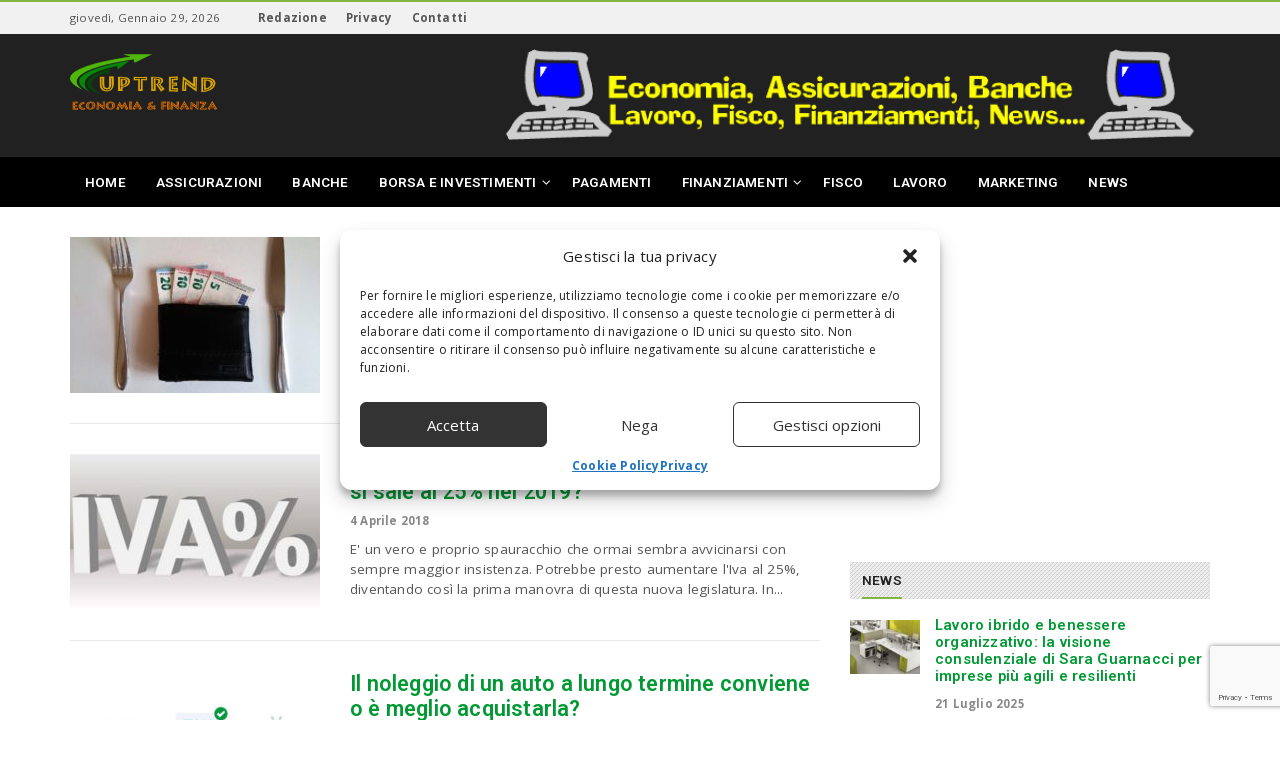

--- FILE ---
content_type: text/html; charset=utf-8
request_url: https://www.google.com/recaptcha/api2/anchor?ar=1&k=6LdqQpUUAAAAACXdHUBYk9KKPmPbXf685f6hjfms&co=aHR0cHM6Ly93d3cudXB0cmVuZC5pdDo0NDM.&hl=en&v=N67nZn4AqZkNcbeMu4prBgzg&size=invisible&anchor-ms=20000&execute-ms=30000&cb=bcv2gvn86qra
body_size: 48846
content:
<!DOCTYPE HTML><html dir="ltr" lang="en"><head><meta http-equiv="Content-Type" content="text/html; charset=UTF-8">
<meta http-equiv="X-UA-Compatible" content="IE=edge">
<title>reCAPTCHA</title>
<style type="text/css">
/* cyrillic-ext */
@font-face {
  font-family: 'Roboto';
  font-style: normal;
  font-weight: 400;
  font-stretch: 100%;
  src: url(//fonts.gstatic.com/s/roboto/v48/KFO7CnqEu92Fr1ME7kSn66aGLdTylUAMa3GUBHMdazTgWw.woff2) format('woff2');
  unicode-range: U+0460-052F, U+1C80-1C8A, U+20B4, U+2DE0-2DFF, U+A640-A69F, U+FE2E-FE2F;
}
/* cyrillic */
@font-face {
  font-family: 'Roboto';
  font-style: normal;
  font-weight: 400;
  font-stretch: 100%;
  src: url(//fonts.gstatic.com/s/roboto/v48/KFO7CnqEu92Fr1ME7kSn66aGLdTylUAMa3iUBHMdazTgWw.woff2) format('woff2');
  unicode-range: U+0301, U+0400-045F, U+0490-0491, U+04B0-04B1, U+2116;
}
/* greek-ext */
@font-face {
  font-family: 'Roboto';
  font-style: normal;
  font-weight: 400;
  font-stretch: 100%;
  src: url(//fonts.gstatic.com/s/roboto/v48/KFO7CnqEu92Fr1ME7kSn66aGLdTylUAMa3CUBHMdazTgWw.woff2) format('woff2');
  unicode-range: U+1F00-1FFF;
}
/* greek */
@font-face {
  font-family: 'Roboto';
  font-style: normal;
  font-weight: 400;
  font-stretch: 100%;
  src: url(//fonts.gstatic.com/s/roboto/v48/KFO7CnqEu92Fr1ME7kSn66aGLdTylUAMa3-UBHMdazTgWw.woff2) format('woff2');
  unicode-range: U+0370-0377, U+037A-037F, U+0384-038A, U+038C, U+038E-03A1, U+03A3-03FF;
}
/* math */
@font-face {
  font-family: 'Roboto';
  font-style: normal;
  font-weight: 400;
  font-stretch: 100%;
  src: url(//fonts.gstatic.com/s/roboto/v48/KFO7CnqEu92Fr1ME7kSn66aGLdTylUAMawCUBHMdazTgWw.woff2) format('woff2');
  unicode-range: U+0302-0303, U+0305, U+0307-0308, U+0310, U+0312, U+0315, U+031A, U+0326-0327, U+032C, U+032F-0330, U+0332-0333, U+0338, U+033A, U+0346, U+034D, U+0391-03A1, U+03A3-03A9, U+03B1-03C9, U+03D1, U+03D5-03D6, U+03F0-03F1, U+03F4-03F5, U+2016-2017, U+2034-2038, U+203C, U+2040, U+2043, U+2047, U+2050, U+2057, U+205F, U+2070-2071, U+2074-208E, U+2090-209C, U+20D0-20DC, U+20E1, U+20E5-20EF, U+2100-2112, U+2114-2115, U+2117-2121, U+2123-214F, U+2190, U+2192, U+2194-21AE, U+21B0-21E5, U+21F1-21F2, U+21F4-2211, U+2213-2214, U+2216-22FF, U+2308-230B, U+2310, U+2319, U+231C-2321, U+2336-237A, U+237C, U+2395, U+239B-23B7, U+23D0, U+23DC-23E1, U+2474-2475, U+25AF, U+25B3, U+25B7, U+25BD, U+25C1, U+25CA, U+25CC, U+25FB, U+266D-266F, U+27C0-27FF, U+2900-2AFF, U+2B0E-2B11, U+2B30-2B4C, U+2BFE, U+3030, U+FF5B, U+FF5D, U+1D400-1D7FF, U+1EE00-1EEFF;
}
/* symbols */
@font-face {
  font-family: 'Roboto';
  font-style: normal;
  font-weight: 400;
  font-stretch: 100%;
  src: url(//fonts.gstatic.com/s/roboto/v48/KFO7CnqEu92Fr1ME7kSn66aGLdTylUAMaxKUBHMdazTgWw.woff2) format('woff2');
  unicode-range: U+0001-000C, U+000E-001F, U+007F-009F, U+20DD-20E0, U+20E2-20E4, U+2150-218F, U+2190, U+2192, U+2194-2199, U+21AF, U+21E6-21F0, U+21F3, U+2218-2219, U+2299, U+22C4-22C6, U+2300-243F, U+2440-244A, U+2460-24FF, U+25A0-27BF, U+2800-28FF, U+2921-2922, U+2981, U+29BF, U+29EB, U+2B00-2BFF, U+4DC0-4DFF, U+FFF9-FFFB, U+10140-1018E, U+10190-1019C, U+101A0, U+101D0-101FD, U+102E0-102FB, U+10E60-10E7E, U+1D2C0-1D2D3, U+1D2E0-1D37F, U+1F000-1F0FF, U+1F100-1F1AD, U+1F1E6-1F1FF, U+1F30D-1F30F, U+1F315, U+1F31C, U+1F31E, U+1F320-1F32C, U+1F336, U+1F378, U+1F37D, U+1F382, U+1F393-1F39F, U+1F3A7-1F3A8, U+1F3AC-1F3AF, U+1F3C2, U+1F3C4-1F3C6, U+1F3CA-1F3CE, U+1F3D4-1F3E0, U+1F3ED, U+1F3F1-1F3F3, U+1F3F5-1F3F7, U+1F408, U+1F415, U+1F41F, U+1F426, U+1F43F, U+1F441-1F442, U+1F444, U+1F446-1F449, U+1F44C-1F44E, U+1F453, U+1F46A, U+1F47D, U+1F4A3, U+1F4B0, U+1F4B3, U+1F4B9, U+1F4BB, U+1F4BF, U+1F4C8-1F4CB, U+1F4D6, U+1F4DA, U+1F4DF, U+1F4E3-1F4E6, U+1F4EA-1F4ED, U+1F4F7, U+1F4F9-1F4FB, U+1F4FD-1F4FE, U+1F503, U+1F507-1F50B, U+1F50D, U+1F512-1F513, U+1F53E-1F54A, U+1F54F-1F5FA, U+1F610, U+1F650-1F67F, U+1F687, U+1F68D, U+1F691, U+1F694, U+1F698, U+1F6AD, U+1F6B2, U+1F6B9-1F6BA, U+1F6BC, U+1F6C6-1F6CF, U+1F6D3-1F6D7, U+1F6E0-1F6EA, U+1F6F0-1F6F3, U+1F6F7-1F6FC, U+1F700-1F7FF, U+1F800-1F80B, U+1F810-1F847, U+1F850-1F859, U+1F860-1F887, U+1F890-1F8AD, U+1F8B0-1F8BB, U+1F8C0-1F8C1, U+1F900-1F90B, U+1F93B, U+1F946, U+1F984, U+1F996, U+1F9E9, U+1FA00-1FA6F, U+1FA70-1FA7C, U+1FA80-1FA89, U+1FA8F-1FAC6, U+1FACE-1FADC, U+1FADF-1FAE9, U+1FAF0-1FAF8, U+1FB00-1FBFF;
}
/* vietnamese */
@font-face {
  font-family: 'Roboto';
  font-style: normal;
  font-weight: 400;
  font-stretch: 100%;
  src: url(//fonts.gstatic.com/s/roboto/v48/KFO7CnqEu92Fr1ME7kSn66aGLdTylUAMa3OUBHMdazTgWw.woff2) format('woff2');
  unicode-range: U+0102-0103, U+0110-0111, U+0128-0129, U+0168-0169, U+01A0-01A1, U+01AF-01B0, U+0300-0301, U+0303-0304, U+0308-0309, U+0323, U+0329, U+1EA0-1EF9, U+20AB;
}
/* latin-ext */
@font-face {
  font-family: 'Roboto';
  font-style: normal;
  font-weight: 400;
  font-stretch: 100%;
  src: url(//fonts.gstatic.com/s/roboto/v48/KFO7CnqEu92Fr1ME7kSn66aGLdTylUAMa3KUBHMdazTgWw.woff2) format('woff2');
  unicode-range: U+0100-02BA, U+02BD-02C5, U+02C7-02CC, U+02CE-02D7, U+02DD-02FF, U+0304, U+0308, U+0329, U+1D00-1DBF, U+1E00-1E9F, U+1EF2-1EFF, U+2020, U+20A0-20AB, U+20AD-20C0, U+2113, U+2C60-2C7F, U+A720-A7FF;
}
/* latin */
@font-face {
  font-family: 'Roboto';
  font-style: normal;
  font-weight: 400;
  font-stretch: 100%;
  src: url(//fonts.gstatic.com/s/roboto/v48/KFO7CnqEu92Fr1ME7kSn66aGLdTylUAMa3yUBHMdazQ.woff2) format('woff2');
  unicode-range: U+0000-00FF, U+0131, U+0152-0153, U+02BB-02BC, U+02C6, U+02DA, U+02DC, U+0304, U+0308, U+0329, U+2000-206F, U+20AC, U+2122, U+2191, U+2193, U+2212, U+2215, U+FEFF, U+FFFD;
}
/* cyrillic-ext */
@font-face {
  font-family: 'Roboto';
  font-style: normal;
  font-weight: 500;
  font-stretch: 100%;
  src: url(//fonts.gstatic.com/s/roboto/v48/KFO7CnqEu92Fr1ME7kSn66aGLdTylUAMa3GUBHMdazTgWw.woff2) format('woff2');
  unicode-range: U+0460-052F, U+1C80-1C8A, U+20B4, U+2DE0-2DFF, U+A640-A69F, U+FE2E-FE2F;
}
/* cyrillic */
@font-face {
  font-family: 'Roboto';
  font-style: normal;
  font-weight: 500;
  font-stretch: 100%;
  src: url(//fonts.gstatic.com/s/roboto/v48/KFO7CnqEu92Fr1ME7kSn66aGLdTylUAMa3iUBHMdazTgWw.woff2) format('woff2');
  unicode-range: U+0301, U+0400-045F, U+0490-0491, U+04B0-04B1, U+2116;
}
/* greek-ext */
@font-face {
  font-family: 'Roboto';
  font-style: normal;
  font-weight: 500;
  font-stretch: 100%;
  src: url(//fonts.gstatic.com/s/roboto/v48/KFO7CnqEu92Fr1ME7kSn66aGLdTylUAMa3CUBHMdazTgWw.woff2) format('woff2');
  unicode-range: U+1F00-1FFF;
}
/* greek */
@font-face {
  font-family: 'Roboto';
  font-style: normal;
  font-weight: 500;
  font-stretch: 100%;
  src: url(//fonts.gstatic.com/s/roboto/v48/KFO7CnqEu92Fr1ME7kSn66aGLdTylUAMa3-UBHMdazTgWw.woff2) format('woff2');
  unicode-range: U+0370-0377, U+037A-037F, U+0384-038A, U+038C, U+038E-03A1, U+03A3-03FF;
}
/* math */
@font-face {
  font-family: 'Roboto';
  font-style: normal;
  font-weight: 500;
  font-stretch: 100%;
  src: url(//fonts.gstatic.com/s/roboto/v48/KFO7CnqEu92Fr1ME7kSn66aGLdTylUAMawCUBHMdazTgWw.woff2) format('woff2');
  unicode-range: U+0302-0303, U+0305, U+0307-0308, U+0310, U+0312, U+0315, U+031A, U+0326-0327, U+032C, U+032F-0330, U+0332-0333, U+0338, U+033A, U+0346, U+034D, U+0391-03A1, U+03A3-03A9, U+03B1-03C9, U+03D1, U+03D5-03D6, U+03F0-03F1, U+03F4-03F5, U+2016-2017, U+2034-2038, U+203C, U+2040, U+2043, U+2047, U+2050, U+2057, U+205F, U+2070-2071, U+2074-208E, U+2090-209C, U+20D0-20DC, U+20E1, U+20E5-20EF, U+2100-2112, U+2114-2115, U+2117-2121, U+2123-214F, U+2190, U+2192, U+2194-21AE, U+21B0-21E5, U+21F1-21F2, U+21F4-2211, U+2213-2214, U+2216-22FF, U+2308-230B, U+2310, U+2319, U+231C-2321, U+2336-237A, U+237C, U+2395, U+239B-23B7, U+23D0, U+23DC-23E1, U+2474-2475, U+25AF, U+25B3, U+25B7, U+25BD, U+25C1, U+25CA, U+25CC, U+25FB, U+266D-266F, U+27C0-27FF, U+2900-2AFF, U+2B0E-2B11, U+2B30-2B4C, U+2BFE, U+3030, U+FF5B, U+FF5D, U+1D400-1D7FF, U+1EE00-1EEFF;
}
/* symbols */
@font-face {
  font-family: 'Roboto';
  font-style: normal;
  font-weight: 500;
  font-stretch: 100%;
  src: url(//fonts.gstatic.com/s/roboto/v48/KFO7CnqEu92Fr1ME7kSn66aGLdTylUAMaxKUBHMdazTgWw.woff2) format('woff2');
  unicode-range: U+0001-000C, U+000E-001F, U+007F-009F, U+20DD-20E0, U+20E2-20E4, U+2150-218F, U+2190, U+2192, U+2194-2199, U+21AF, U+21E6-21F0, U+21F3, U+2218-2219, U+2299, U+22C4-22C6, U+2300-243F, U+2440-244A, U+2460-24FF, U+25A0-27BF, U+2800-28FF, U+2921-2922, U+2981, U+29BF, U+29EB, U+2B00-2BFF, U+4DC0-4DFF, U+FFF9-FFFB, U+10140-1018E, U+10190-1019C, U+101A0, U+101D0-101FD, U+102E0-102FB, U+10E60-10E7E, U+1D2C0-1D2D3, U+1D2E0-1D37F, U+1F000-1F0FF, U+1F100-1F1AD, U+1F1E6-1F1FF, U+1F30D-1F30F, U+1F315, U+1F31C, U+1F31E, U+1F320-1F32C, U+1F336, U+1F378, U+1F37D, U+1F382, U+1F393-1F39F, U+1F3A7-1F3A8, U+1F3AC-1F3AF, U+1F3C2, U+1F3C4-1F3C6, U+1F3CA-1F3CE, U+1F3D4-1F3E0, U+1F3ED, U+1F3F1-1F3F3, U+1F3F5-1F3F7, U+1F408, U+1F415, U+1F41F, U+1F426, U+1F43F, U+1F441-1F442, U+1F444, U+1F446-1F449, U+1F44C-1F44E, U+1F453, U+1F46A, U+1F47D, U+1F4A3, U+1F4B0, U+1F4B3, U+1F4B9, U+1F4BB, U+1F4BF, U+1F4C8-1F4CB, U+1F4D6, U+1F4DA, U+1F4DF, U+1F4E3-1F4E6, U+1F4EA-1F4ED, U+1F4F7, U+1F4F9-1F4FB, U+1F4FD-1F4FE, U+1F503, U+1F507-1F50B, U+1F50D, U+1F512-1F513, U+1F53E-1F54A, U+1F54F-1F5FA, U+1F610, U+1F650-1F67F, U+1F687, U+1F68D, U+1F691, U+1F694, U+1F698, U+1F6AD, U+1F6B2, U+1F6B9-1F6BA, U+1F6BC, U+1F6C6-1F6CF, U+1F6D3-1F6D7, U+1F6E0-1F6EA, U+1F6F0-1F6F3, U+1F6F7-1F6FC, U+1F700-1F7FF, U+1F800-1F80B, U+1F810-1F847, U+1F850-1F859, U+1F860-1F887, U+1F890-1F8AD, U+1F8B0-1F8BB, U+1F8C0-1F8C1, U+1F900-1F90B, U+1F93B, U+1F946, U+1F984, U+1F996, U+1F9E9, U+1FA00-1FA6F, U+1FA70-1FA7C, U+1FA80-1FA89, U+1FA8F-1FAC6, U+1FACE-1FADC, U+1FADF-1FAE9, U+1FAF0-1FAF8, U+1FB00-1FBFF;
}
/* vietnamese */
@font-face {
  font-family: 'Roboto';
  font-style: normal;
  font-weight: 500;
  font-stretch: 100%;
  src: url(//fonts.gstatic.com/s/roboto/v48/KFO7CnqEu92Fr1ME7kSn66aGLdTylUAMa3OUBHMdazTgWw.woff2) format('woff2');
  unicode-range: U+0102-0103, U+0110-0111, U+0128-0129, U+0168-0169, U+01A0-01A1, U+01AF-01B0, U+0300-0301, U+0303-0304, U+0308-0309, U+0323, U+0329, U+1EA0-1EF9, U+20AB;
}
/* latin-ext */
@font-face {
  font-family: 'Roboto';
  font-style: normal;
  font-weight: 500;
  font-stretch: 100%;
  src: url(//fonts.gstatic.com/s/roboto/v48/KFO7CnqEu92Fr1ME7kSn66aGLdTylUAMa3KUBHMdazTgWw.woff2) format('woff2');
  unicode-range: U+0100-02BA, U+02BD-02C5, U+02C7-02CC, U+02CE-02D7, U+02DD-02FF, U+0304, U+0308, U+0329, U+1D00-1DBF, U+1E00-1E9F, U+1EF2-1EFF, U+2020, U+20A0-20AB, U+20AD-20C0, U+2113, U+2C60-2C7F, U+A720-A7FF;
}
/* latin */
@font-face {
  font-family: 'Roboto';
  font-style: normal;
  font-weight: 500;
  font-stretch: 100%;
  src: url(//fonts.gstatic.com/s/roboto/v48/KFO7CnqEu92Fr1ME7kSn66aGLdTylUAMa3yUBHMdazQ.woff2) format('woff2');
  unicode-range: U+0000-00FF, U+0131, U+0152-0153, U+02BB-02BC, U+02C6, U+02DA, U+02DC, U+0304, U+0308, U+0329, U+2000-206F, U+20AC, U+2122, U+2191, U+2193, U+2212, U+2215, U+FEFF, U+FFFD;
}
/* cyrillic-ext */
@font-face {
  font-family: 'Roboto';
  font-style: normal;
  font-weight: 900;
  font-stretch: 100%;
  src: url(//fonts.gstatic.com/s/roboto/v48/KFO7CnqEu92Fr1ME7kSn66aGLdTylUAMa3GUBHMdazTgWw.woff2) format('woff2');
  unicode-range: U+0460-052F, U+1C80-1C8A, U+20B4, U+2DE0-2DFF, U+A640-A69F, U+FE2E-FE2F;
}
/* cyrillic */
@font-face {
  font-family: 'Roboto';
  font-style: normal;
  font-weight: 900;
  font-stretch: 100%;
  src: url(//fonts.gstatic.com/s/roboto/v48/KFO7CnqEu92Fr1ME7kSn66aGLdTylUAMa3iUBHMdazTgWw.woff2) format('woff2');
  unicode-range: U+0301, U+0400-045F, U+0490-0491, U+04B0-04B1, U+2116;
}
/* greek-ext */
@font-face {
  font-family: 'Roboto';
  font-style: normal;
  font-weight: 900;
  font-stretch: 100%;
  src: url(//fonts.gstatic.com/s/roboto/v48/KFO7CnqEu92Fr1ME7kSn66aGLdTylUAMa3CUBHMdazTgWw.woff2) format('woff2');
  unicode-range: U+1F00-1FFF;
}
/* greek */
@font-face {
  font-family: 'Roboto';
  font-style: normal;
  font-weight: 900;
  font-stretch: 100%;
  src: url(//fonts.gstatic.com/s/roboto/v48/KFO7CnqEu92Fr1ME7kSn66aGLdTylUAMa3-UBHMdazTgWw.woff2) format('woff2');
  unicode-range: U+0370-0377, U+037A-037F, U+0384-038A, U+038C, U+038E-03A1, U+03A3-03FF;
}
/* math */
@font-face {
  font-family: 'Roboto';
  font-style: normal;
  font-weight: 900;
  font-stretch: 100%;
  src: url(//fonts.gstatic.com/s/roboto/v48/KFO7CnqEu92Fr1ME7kSn66aGLdTylUAMawCUBHMdazTgWw.woff2) format('woff2');
  unicode-range: U+0302-0303, U+0305, U+0307-0308, U+0310, U+0312, U+0315, U+031A, U+0326-0327, U+032C, U+032F-0330, U+0332-0333, U+0338, U+033A, U+0346, U+034D, U+0391-03A1, U+03A3-03A9, U+03B1-03C9, U+03D1, U+03D5-03D6, U+03F0-03F1, U+03F4-03F5, U+2016-2017, U+2034-2038, U+203C, U+2040, U+2043, U+2047, U+2050, U+2057, U+205F, U+2070-2071, U+2074-208E, U+2090-209C, U+20D0-20DC, U+20E1, U+20E5-20EF, U+2100-2112, U+2114-2115, U+2117-2121, U+2123-214F, U+2190, U+2192, U+2194-21AE, U+21B0-21E5, U+21F1-21F2, U+21F4-2211, U+2213-2214, U+2216-22FF, U+2308-230B, U+2310, U+2319, U+231C-2321, U+2336-237A, U+237C, U+2395, U+239B-23B7, U+23D0, U+23DC-23E1, U+2474-2475, U+25AF, U+25B3, U+25B7, U+25BD, U+25C1, U+25CA, U+25CC, U+25FB, U+266D-266F, U+27C0-27FF, U+2900-2AFF, U+2B0E-2B11, U+2B30-2B4C, U+2BFE, U+3030, U+FF5B, U+FF5D, U+1D400-1D7FF, U+1EE00-1EEFF;
}
/* symbols */
@font-face {
  font-family: 'Roboto';
  font-style: normal;
  font-weight: 900;
  font-stretch: 100%;
  src: url(//fonts.gstatic.com/s/roboto/v48/KFO7CnqEu92Fr1ME7kSn66aGLdTylUAMaxKUBHMdazTgWw.woff2) format('woff2');
  unicode-range: U+0001-000C, U+000E-001F, U+007F-009F, U+20DD-20E0, U+20E2-20E4, U+2150-218F, U+2190, U+2192, U+2194-2199, U+21AF, U+21E6-21F0, U+21F3, U+2218-2219, U+2299, U+22C4-22C6, U+2300-243F, U+2440-244A, U+2460-24FF, U+25A0-27BF, U+2800-28FF, U+2921-2922, U+2981, U+29BF, U+29EB, U+2B00-2BFF, U+4DC0-4DFF, U+FFF9-FFFB, U+10140-1018E, U+10190-1019C, U+101A0, U+101D0-101FD, U+102E0-102FB, U+10E60-10E7E, U+1D2C0-1D2D3, U+1D2E0-1D37F, U+1F000-1F0FF, U+1F100-1F1AD, U+1F1E6-1F1FF, U+1F30D-1F30F, U+1F315, U+1F31C, U+1F31E, U+1F320-1F32C, U+1F336, U+1F378, U+1F37D, U+1F382, U+1F393-1F39F, U+1F3A7-1F3A8, U+1F3AC-1F3AF, U+1F3C2, U+1F3C4-1F3C6, U+1F3CA-1F3CE, U+1F3D4-1F3E0, U+1F3ED, U+1F3F1-1F3F3, U+1F3F5-1F3F7, U+1F408, U+1F415, U+1F41F, U+1F426, U+1F43F, U+1F441-1F442, U+1F444, U+1F446-1F449, U+1F44C-1F44E, U+1F453, U+1F46A, U+1F47D, U+1F4A3, U+1F4B0, U+1F4B3, U+1F4B9, U+1F4BB, U+1F4BF, U+1F4C8-1F4CB, U+1F4D6, U+1F4DA, U+1F4DF, U+1F4E3-1F4E6, U+1F4EA-1F4ED, U+1F4F7, U+1F4F9-1F4FB, U+1F4FD-1F4FE, U+1F503, U+1F507-1F50B, U+1F50D, U+1F512-1F513, U+1F53E-1F54A, U+1F54F-1F5FA, U+1F610, U+1F650-1F67F, U+1F687, U+1F68D, U+1F691, U+1F694, U+1F698, U+1F6AD, U+1F6B2, U+1F6B9-1F6BA, U+1F6BC, U+1F6C6-1F6CF, U+1F6D3-1F6D7, U+1F6E0-1F6EA, U+1F6F0-1F6F3, U+1F6F7-1F6FC, U+1F700-1F7FF, U+1F800-1F80B, U+1F810-1F847, U+1F850-1F859, U+1F860-1F887, U+1F890-1F8AD, U+1F8B0-1F8BB, U+1F8C0-1F8C1, U+1F900-1F90B, U+1F93B, U+1F946, U+1F984, U+1F996, U+1F9E9, U+1FA00-1FA6F, U+1FA70-1FA7C, U+1FA80-1FA89, U+1FA8F-1FAC6, U+1FACE-1FADC, U+1FADF-1FAE9, U+1FAF0-1FAF8, U+1FB00-1FBFF;
}
/* vietnamese */
@font-face {
  font-family: 'Roboto';
  font-style: normal;
  font-weight: 900;
  font-stretch: 100%;
  src: url(//fonts.gstatic.com/s/roboto/v48/KFO7CnqEu92Fr1ME7kSn66aGLdTylUAMa3OUBHMdazTgWw.woff2) format('woff2');
  unicode-range: U+0102-0103, U+0110-0111, U+0128-0129, U+0168-0169, U+01A0-01A1, U+01AF-01B0, U+0300-0301, U+0303-0304, U+0308-0309, U+0323, U+0329, U+1EA0-1EF9, U+20AB;
}
/* latin-ext */
@font-face {
  font-family: 'Roboto';
  font-style: normal;
  font-weight: 900;
  font-stretch: 100%;
  src: url(//fonts.gstatic.com/s/roboto/v48/KFO7CnqEu92Fr1ME7kSn66aGLdTylUAMa3KUBHMdazTgWw.woff2) format('woff2');
  unicode-range: U+0100-02BA, U+02BD-02C5, U+02C7-02CC, U+02CE-02D7, U+02DD-02FF, U+0304, U+0308, U+0329, U+1D00-1DBF, U+1E00-1E9F, U+1EF2-1EFF, U+2020, U+20A0-20AB, U+20AD-20C0, U+2113, U+2C60-2C7F, U+A720-A7FF;
}
/* latin */
@font-face {
  font-family: 'Roboto';
  font-style: normal;
  font-weight: 900;
  font-stretch: 100%;
  src: url(//fonts.gstatic.com/s/roboto/v48/KFO7CnqEu92Fr1ME7kSn66aGLdTylUAMa3yUBHMdazQ.woff2) format('woff2');
  unicode-range: U+0000-00FF, U+0131, U+0152-0153, U+02BB-02BC, U+02C6, U+02DA, U+02DC, U+0304, U+0308, U+0329, U+2000-206F, U+20AC, U+2122, U+2191, U+2193, U+2212, U+2215, U+FEFF, U+FFFD;
}

</style>
<link rel="stylesheet" type="text/css" href="https://www.gstatic.com/recaptcha/releases/N67nZn4AqZkNcbeMu4prBgzg/styles__ltr.css">
<script nonce="u1odSfMDlrbFxLG56nssXA" type="text/javascript">window['__recaptcha_api'] = 'https://www.google.com/recaptcha/api2/';</script>
<script type="text/javascript" src="https://www.gstatic.com/recaptcha/releases/N67nZn4AqZkNcbeMu4prBgzg/recaptcha__en.js" nonce="u1odSfMDlrbFxLG56nssXA">
      
    </script></head>
<body><div id="rc-anchor-alert" class="rc-anchor-alert"></div>
<input type="hidden" id="recaptcha-token" value="[base64]">
<script type="text/javascript" nonce="u1odSfMDlrbFxLG56nssXA">
      recaptcha.anchor.Main.init("[\x22ainput\x22,[\x22bgdata\x22,\x22\x22,\[base64]/[base64]/[base64]/[base64]/[base64]/UltsKytdPUU6KEU8MjA0OD9SW2wrK109RT4+NnwxOTI6KChFJjY0NTEyKT09NTUyOTYmJk0rMTxjLmxlbmd0aCYmKGMuY2hhckNvZGVBdChNKzEpJjY0NTEyKT09NTYzMjA/[base64]/[base64]/[base64]/[base64]/[base64]/[base64]/[base64]\x22,\[base64]\\u003d\x22,\x22SsOZM8Oow6vDosOxJcOlw6gbIMOcwp8AwohAwo3CvMKpNcK/wonDj8KNFsObw5/DvcOMw4fDunLDpTdqw41aNcKPwqrCjsKRbMKAw5fDu8OyFxwgw6/[base64]/DqMKQwr/CkcOlDBLCvMKDw5PDnmYFwobCi2HDn8Oka8KHwrLCscK6Zz/DvEPCucKyK8K2wrzCqGhCw6LCs8Oyw7NrD8K6D1/CusKeVUN7w7vChAZIfsOwwoFWQ8KOw6ZYwpwXw5YSwosnasKvw5nCgsKPwrrDocKPME3DpHbDjUHCuz9RwqDCgRM6acKpw4t6bcKZJz8pDj5SBMOEwojDmsK2w53CtcKwWsO+P30xAsKWeHsxwq/DnsOcw7vCqsOnw7wjw7BfJsO8wpfDjgnDqmcQw7Ftw5dRwqvCs28eAXRrwp5Vw5TCkcKEZXI2aMO2w44qBGBRwq9hw5UoCUk2wqPCnk/Dp3A6V8KGTQfCqsO1EFBiPnrDg8OKwqvCrQoUXsObw6rCtzFrC0nDqzbDsW8rwqBpMsKRw6rChcKLCRwYw5LCoy7CpAN0wpoxw4LCukEAfhcWwobCgMK4JcK4EjfCqVTDjsKowpbDtn5Lc8KudXzDtQTCqcO9wpdaWD/[base64]/CqcKCeArDvcO7wozCvS06dMO+ZcONw5Qzd8Oxw7HCtB0Rw6rChsOOGBfDrRzChMKdw5XDngrDslUsacKEKC7Dr1TCqsOaw74ufcKISiEmScKYw63ChyLDgsKMGMOUw5PDs8KfwostTC/CoE/DlT4Rw4Bhwq7DgMKdw5nCpcK+w7LDjBh+T8K0Z0QMax3DjFIdwrbDhH3Cr0rCr8OQwoFMw6wuCcKyIcOsU8Kkw5pJZg7DvMKCw7FbfsOuVybCvMKdwqXDvcK4YTTCq2cocMKJw4zCtX/[base64]/CoDp6GsOKJ8KqdzoVCUjCh1A9w53DjsK1wqPChMKaw4/ChsKCwo0DwqbDmgoAwogKLDNUacKvw5HDqiTDmg3ChDZ+w6nCusOnOXDClgxdWXzCmmvCnW0uwol0w7DDhsOPw6LDtg3DhcKfw4TCgsOGw696H8OEL8OTPB92HVIKd8KLw4xzw4V2woECw44aw4dcw58Yw5nDu8OaJAFqwpNocCXDhcOJL8K6w4HCh8KKIcOJPg/[base64]/[base64]/CtgnDtcKjGMKsBl5kHh9kdcKzB8OWJ8ORAWwBw6/CoFnDt8O2d8Kvwq/Cl8OGwphGcsKCwq3CswLCqsKnwp7CnSBdwq50w7PCi8KUw7bCuUPDmzM3wp3Cm8Ksw6RewpXDiTs4wq7CtVljAMODGcOFw6Nsw79Aw4DCksO/Oj9ww5l9w5fCpVnDsFvDj0/[base64]/DusOPJsOXwpBbZC1mw47Dh1nDv8KSUVJjwpLCuCwVNsKtBBsSNBR3MMO0wprDjMKAesOCwrnDjx7DmSzCvigxw7/[base64]/[base64]/[base64]/DqsK1Z1YXUMK+w4x6w5zDmFo7wqDDkMOhwrbChsKtwp3Ch8OoJsKhwrEYw4UBwo0Dw7vDuzpJw5TCpz/DmHbDki1QZcOSwpt4w44uIMKfwrzDuMKFDDvCvgFzaV3DqMOFbMKywpjDkUDCrH8JYMO/[base64]/DqcKpwpzDqCDCmMO3SQ3DqsOewr3DpsK9wqnDrMOpN1TCsGjDksKXw4PCq8OtHMKUw57Dt2wsDiUBcMOQeWxsM8O7RMOSMEcowoXDqcOjNsKUWEU5woXDu00Ow59CBMKtwpzChHMpw7gJAMK1w7DCkcOKw4/[base64]/a8Ksw4/DsRnDj8O4ScOFVcOYDsK/[base64]/wrJZJsKdI8KUbntGw6jDhgnDnMO8wp7CuFLCvWHDhHRIOz81OBcIdcKYwoBEwql/PD4Fw5rCoiRAw7LCpXFnwpcheEnCkXg6w7fCksOgw59iH2XCtlnDsMKfN8KkwrTChk5lPcO8wp/DicKsI0YOwr/[base64]/EMKowoXCj8OewrfCpxbCjnAdPCFLEnc9w5XDpxBtbSHCkV1xwqjCtcOcw6Z1E8Ojw4rDq2Q1RMKQLzDCtFHDgEQbwrXCscKMFx5rw6nDhynCvsO5McK3w6sSw78/w4gfFcORGcKmw7zDnsK5OAJ1w57DocKzw5gRKMK5w4/Djl7CgMOQw71PwpHDhMK9w7DDpsKqw6HCg8Ksw6dhwo/DqMODVjweEcK5wrrDusOVw5QLZQ09wr9wZ0PCox3Dv8OWw5DCtcKJfsKNdybDuFsswrAlw4ZSwqvCtzzDosOZO23CuGDDg8Ojw63DrAPCkWDChsOMw7xCFALCnFUewo5Xw4lkw5NoOsOzLF5fwqDCncOTw6jCvyXDkTbChH3Co1jClyJCWMOOOHlCEcKDwr/Dlxw4w6vDuAfDpcKPMcKkLlnDpMKPw6PCuTzDlzMIw6nCuCUkZlJKwolsN8OxMMK1w4bCjX3CpUTClcKVEsKaLRwUaD0Kw63DjcOFw6vChW1KRyzDuxMmAMOlax9pXTvDiQbDoz8WwrQYwog1esKdwpNxw4gNwrJ8RcOiXXYoJQ/[base64]/CosKYaMK2wpMgJQ/[base64]/BsKqNMKoXsK0wqvCpcKOwpMQwrszw6vCuRZcw4nCklvClnDCnkTDpUEPw4DDs8KoN8OAw5p0R0V9wr7CrcO1NxfCt35PwoMww4JTFcKvWmIgT8K0HzDDjBUmwrYjwpLCvcOsU8KwEMOBwohGw5/[base64]/DkAnDrRh+w5hzSMKmw7PCin3DjcKkwrXDl8OGw7YVE8O9wqg5CcKZV8K2VMKkwrjDqWhKwrJTemcACCITVS/CmcKdcgHDscOWZ8K0w7fCozrCicKFXk96JcOMeGYRUcOKbyzDqlFaA8K/w4jDqMKXIgjCtzjDpsKCw53CmsK5JcOxw4PDoB3DocKVw6NYw4IPLTfDkREIwrNkw4lLIFsvwqXCkMKtSMOPWk3Dkm4swoXDpcKfw5/DoB1ww6jDkcOcZcKeaycDawLDumYPZ8KmwobDv045F0Z+QzLCm1HDsAUMwqQsPlrCpxrDk2xcH8O5w7/CmErDlcODRCphw6Rpdn5Ew7rDtcONw6E8w4Acw7xDw7zDqBsIcF/CglYpYMKSGcKkwqTDoCHCrjvChSMGcsKsw75ELgzDicO/w5jCunXDisOAw4zCik8sXnvDqwDCh8O0wqZow7nDsmhVwojCuUN4woLCmGgOOMKyfcKJGMODwpxLw7/DksOBEkPClAzDnzbDjFnCqEbCh1bCgRHDr8O0MMOQKMKpJ8KAQEHCj1RvwovCt2cGOXsfAh/Dr13DtSzDsMKrWR9Vwrppw6sDw7vDv8OHVFEJw5TCg8KAwrvDssK5wpjDv8OXX1bCuj8wUcOKwp3CsxlWwrZDYDbCrnwxwqXCmsKqWErClcKNOcKHw6rDvCkLP8OowqXCvH5mNMORw6wmw7FPwqvDuyHDtRsHSMObwqEOw4skw7QYe8OsFxjDnMK2w4Y3QsK0QsKuJF/CscK4DAUcw4wUw7nCnsKoeALCksKYQ8OKasKJO8OzcsKREsOcwp/CsSpDw5FeSMOxLMKnwroCw4hCUcKgGcKaTcKsHsKMw6l6AWfCswbDlMKnwpnDgsOTT8KfwqfDg8KTw7ZYA8KbJMK8w6U4wrcsw4pUwqcjwoXDsMKpwoLDi2diGsOsLcK/wp5uwqrCicKvw5QmWSVGw5/DpkdAOy/Cql4pFcKtw445wqrCpxpDwq/DvSDDocOSwpXDucOaw5PCosKXwq9EWMKjIiHCrMKQBcKcU8K5wpcAw6DDkEwgwoDCi19gw5jDlF9XUijDnG3Cg8KOwo7Dq8OYwp9mNywUw4nCgcK4eMK3w4BCwp/ClsOWw6HDr8KLEcO+w5jCuGwPw7kEVicvw4QPBsOMRwEOwqEPw6fDrX0Fw7LCr8KyNRd/YT3Dng7Ch8Ozw4rCgsKNwplLGENxwo7DpwXCgsKJQUBjwoDCnMKQw5wfP0Mzw6LDgwTCmMKRwo42HsK0QcKZwo/DrnTDqsOOwolEwowCAcOtw503TMKMwoXCqsK7wo7Csm/DucOBwp8VwoxiwrlDQsKcw456wrvCuRxYJh3DuMOkw71/UAEhwobDqE3ClMO8w7sQw5nDgw3DtjloYE3DlHfDv30oMljDnS/ClcOAwqvCjMKXwr03R8O/B8O6w43Di3jCjlTCnjDDvRrDqn/CvsOyw6FDwpNtw65oPQzCpMO5wrbCo8KKw6bDo3zDusK7w5cXISQWwqgnw6MzdQbCkMO2w6g2w7VeFhjDt8KLPsK/TnYlwrdZEWbChcKPwq/[base64]/DrMKLw6PDpMKgwq8yYsOiwrlZccOHwovDhcKKwoFFMsK9wrF6woLCtC3Du8KvwpVnIMKLJ1NPwp/Dm8KAAcKEXkRnXsKyw5Zff8KnJ8OXw6UkdGAWZcKmFMKTwo4gM8O7S8K0w7Zaw5TCgxLDusOjwo/CiXbDjsKyPHnCnsOhTsKALMKgw6fDmgRuCsKkwqHDg8KNM8OuwqNaw5HCs0s7w7w7MsKlwqjDlsOaesOxfGjCnmcYVz1zQT3CgxnCh8KpUHUTwqLDnEt7wqTCq8Kmw6rCu8OVLBbCoG7Dg1TDtWBoYsOZNzYiwqnCjMOqJsO3IjIiZ8Kmw7sUw7/[base64]/[base64]/WWbCrCxeTjvDukJiwqhKwrnDojUUw5oyecKUfmtvFMKWw7dSw69wegJFBcOxw4gWXcKeYcOLVcOwf2fCksK+w7Vmw5DDvMOaw7LDj8OeFyvDu8OmO8OcEsKqK0bDsB/DmcOZw5vCj8OVw4RHwqPDvsOWw57CssO8VyZmD8KWw59Lw4XCpEp0YX7DqE0RFcKxw63DnsOjw7gIcsKlIcKNTsKfw73CoRkTNMOcw5PCrErDk8ORWAcvwqXCsgsuBcOOc0HCs8KNw5o4wolTw4HDhh9uw7HDscOxw5/DjWh1wrLDgcOeBDtJwobCucK0acKawpdffk9gw5lywoPDk2kiwrTCgiNAQTnCsQPCgCPDjcKlJcOqw50UZCHCrTPCqg/Cij3Do0R8woQTwqRtw7HDliTDshPCqMO0JV7CunvDq8KUDsKdfCdLF3zDp30tw4/CkMK5w6LDgcOCw6rCtgrCpF3CkSzDkyfCkcKIRsKQw4kjwqxoKnhPwo/Dkjxaw5sqGHIyw5MrI8KtHE7Cg29Rwq8ETMKgN8KAwpEzw4LDo8OdVsO6IcOeKGUWw7XDl8OHbW1HdcKywoQawobDpwHDhX/CosKcwqs2WCMVa1ozwogcw741w69vw5p3MCUuHW3DgysBwoYywq9uwqPCjMOjw4vConfCocK7SzfDhhHChsKIwohjw5QKRQfDm8KzClgmakplUTXDhURCw5HDo8OhPcOUe8KybCYPw6F4wr/Co8OZw6oFAMOAw4lsVcKdwoxHw7cuCAkVw6jCisOywp/CssKORMORw6ZOwqvDrMO4w6p5w50xw7XDo3YXNEbDuMKbR8KAw6BDVMOLZcK1ZCvCmsOqKBB9wq7CusKWTcKuOF7DhzDCjcKHesK5GMOrYcOjwpIww5/DpGNSw5ISeMO7w5rDhcOcUC4Gw4/CosOHV8KXb2IHwoBwXsKdwpQ2KsKpKsOawpwcw7nCtl0iJ8KTGMKSL23DpsO5d8O0w5zCiyAQOnFrDmAmHxEUw5vDljtRRsORwo/Dt8OMw4vDsMO4YcOhwp3DhcO2w4bDryJWasOBRS3Dp8Ozw5gpw4zDp8OcFMKmej/[base64]/CgWY3wqnCssKVwpnDssKSw6/Dkg7DjwLDu8Ogwroxw6bCssKsVHhkYMKBw6bDpFDDjyTCuj/CqMKQHQtdAFtbH2hqw4pWwplwwqfCmcK5wpJpw4XDpXPCiHjCrCk3H8K/TBBKIMKrP8K1w4nDksOHdUVywqTDocORwrwUw7DDjcKKSX/CusKnYxrDmGccw7pXQMK2aGhjw7g7wpw5wrHDqjfCmgt2w7nDjMKyw5d4R8Orwo/DpMKDwrvDuHvCjCRVDzTCq8O5fRg3wrpDwo5dw6rDoVdTJcKnfnsHVEbCnMKTwpbDlE5Nw5UKCl5mIiV6w4d4Bi80w5Row6oYWxhHwqnDssO8w7PDgsK7wqtqMMOMwrjCgMKFEgDDsEXCpMOAHMKOWMOOw67Cj8KMBRtHKFLDiHF/OsK9bsKAYz0+SnhNwodcwoPDk8KePTguCMKiwqrDgMOcEcO7woDDhMOTGl7ClFRYw5UWK1Jvw4xWw6XCvMKoNcK/[base64]/CqnVDPTHDm8K5w7wow6TDrGjCjMO3ecKpM8KWwqLDtMKnw7R7wpjDuBLCnMK7wrrCrH/Cg8OqDsOfFcOKTiDCssKcSMKIIGBwwq9CwqvCmnLCjsKFw7J3w6EqT2lcw5nDiMOOw7vDnsOLwpfDvMKvw4wdw5tTe8KyE8OSwrfCrcOkw5nDtsKowpgLw4PDgy9IQ0QDZcOCwqEfw7XCtFXDmArDusOXwovCrT7DtMOcwod4w6TDhEnDhBYUw4Z/NcKJVMKRWGfDq8KQwrk9A8KpcQ4WTsK+wpAow7vCmUDDicOcw5N5dXoOwpowbUkVw5FzLMOUGkHDucKxQVDClsK0BcKRP0PCnyTCqsO6w5vCgsKXAyZ+w4JDwplFEFUYGcOeEMKswo/CvsO+Y0HCj8KQwoIbwplqw7tfwo3DqsKZJMKNwpnDo3/ChUHCr8KcHcK8BQodw4LDucKfwrDDkB17w4PCvcOzw4RtEcOjOcOULMODexB3VcOnw6LClEsOS8OtcCwTcCXDnGjDlMKlNFNjw4XDiGB0w7hAEDTDsQxIwo7CpyrColR6Qn5Mw7/CoW8nZcO0woVXwo3DmRJYw7vCr1NYUsOhZcKOB8OcAsOwaWDDiHIew7nCtWfDpzNmGMKJw6s2w4/[base64]/[base64]/[base64]/CtMOjw7/[base64]/Ch8O7wqwjwrHDtCFHfWZowoEVJcKwccKobMOwwr5kDnHCpGHDvgbDsMKNdG3DgMKSwp3ChD0ww5jCt8OiOCrCmXlGHMKrZQLDrxIYBnEHK8O4f2A5QFLDqEnDrWvCocKDw6HDr8OnZ8ODB1HDhMKFX2UNNMKiw5BwOBvDhnRaPMK/w7jClMOAbsOXwprCtUXDusOzw743wojDoDPDqMO3w5Fywr4Pwp3DtsKoHMKOw69QwpjDikzDgCp7w5bDtxnCoQ/DhsO6FMOpSsOSLlhIwpkcwpoEwpzDnR9hVFV6wpx0d8KuGkJZwrrDvyRfF2jCrcKzZcObwrYcw77Dg8K0KMKAw7DDgsK8WiPDocOIfsKzw7HDnWJswrQlw6DDrcKzZncWwoTDoWQjw5rDnkjDnUIjcFrCi8Kgw4nCrxB9w5jDhsKXAFtrw6LDqgoFwrbCvFUww7/[base64]/Cm8K3Pw3CnSfCgkzDnsKAwqbCnWFIAlIYVi9BWMKpZ8O0w7TCiWHDl20LwpvCpGVrFmDDszzDpMOBwoTCkkgOXMOgw60Jw4Vmw7/DuMKowq5GXMOvJXYKwoN4wprCv8KoSXM3Yj5Aw4NJwrtYwp/CnVPDsMKgwqFxf8KVwpXCihLDjxHDhMKieDrDjSl7OTrDpcKMY3l8V1rCpcOnSjVnTcOhw5pVBMOIw5rCihPDiWFlw6daE39gw64/R2HCq1rCmyvCpMOhw7fCgCEZeEHCslAVwpLDg8KDYmF3HU7DsiYodcKtw4rCnkXCsTLDkcO+wr7DnCrClETCkcORwoPDscOocsO9wqArPGQGU0PCo3LCmlB/w6PDqsKRWy8eNMO6wpfCnmXCly0owpjDtHI5XsKSH0nCrwbCvMK8H8O2CzbDs8OhWMK7FcKjw4bDtyg8WhrDo29qwrtZwo3CsMKCSMKbSsOOD8OYwq/DtcKEw4hQw5Unw4nDpWDClRA2eGlvwpk0w4XCjU4kXHFtdANvw7AGKXtVPMOKwoPCmTvCtQUFHMO9w4R6w4EJwqTDqsK1wrwaK2bDhsKeJXbCnWsjwodSwq7CrsOiX8KAw7NqwqDCtBlGBcKmwpvDvkfDjkfDkMKYw5lcwodtD19Pw7jCrcOnwqDCijJcw6/DicKtwql8fk9FworDgSrCrX5Mw6TDjyDDhDpZwpTCnQPCl0RTw4XCuBLDhsOxLsKubsK5wrXDpyDCu8OLPcOKf1h0wp7DkkXCgsKowrHDuMKDWsODwpTDg2hEDMOCwpnDucKHdsO2w7TCtsKYJsKOwqtyw6dbcSo3VsOOXMKbwoR0wp0cwp17aUlVIX7Doj/DocOvwqg7w7ElwqzDjVN/PF/[base64]/[base64]/DsgIfa8Kmwp3DmXIhMEJZwpbCg3ckwrLCmW4JSSMaM8OaXCxtw6HCsH3CqsKbeMKAw7/CvGFAwog/[base64]/CkGdvw7zClkR2w5/[base64]/Dol7Di8Kuw6TCksKTAAzDqhnCi8OywqABw7XDpMOlwrwTw4Y6ByLDvn3CsgTCtMKNNMOyw7ohOUvDsMKcwrR/GDnDtsKNw43DmCzCsMO5w7jDp8KAbGRdC8KnDSPDqsKZw6wQacKQw55gwpsnw5LCvsOrEG/CisK/[base64]/DpsKwwoPDp8KxciUnw49iNMO4AhrDscKTw4lkw7vClcOfCMO3w5LColIPwpvCisKyw5RvLk82wrDDmsOhWyRHalLDvsO0wpbDkyZ3GcKhwpHDhMK7wpTDsMObbFvDl0jCrcO4CsOzw45aXXM9Rx3DrWR/wpHDmylNdsOAw4/DmsOMQDRCwr8mwofCpwHDp3RawqAZXMOjCxF6w5fDn17CkgVFfGHCriRvVMOzBMOYwp7DkFM5wo9PbcOgw4TDjMK7GcKXw7DDi8Knw7Uaw6QiR8Khw7/Du8KHRQhnfsKgMMOGOMOOwqN1QkdYwpknwooPcCIKOg3DqGNBMMKGdlsAfGUHw7BeYcK1w6bCkcOmDCAJwpdnBsK7FMOywpoPSlHCtEU2LsK1Wz/Dn8OJF8KJwqhWPcK2w63DqyM4w5M7w7omTsKuOUrCpsOhAsK/wpHCrsOXwroUFmbChHXDs2gwwoAew5TCs8KOXVvDs8OJOWTDtMO5fsO7aQHCtlpHw413w63CkRBxSsKKb0ZzwqslScOfwpjDgHDCuHrDnhjCn8OkwpHDhcK8W8O7cxxfw5ZxJVdhRMKgQm/Ch8OYEMKLwpZCER3DkmJ4RVvCgsKuw7QBF8OOVxYKw4omwopRwoxWw7zDjEXClcKIejY+ecO2QsOaQcKATU5fwo7DtWApwoxjViDDjMK4wpEUBm5xw6B+wqbCqcKpJMKRGAQcRlfCjcKzSsO9SsOjfmQFA1bDhsK1VMOKw7/DkSzDjX5ffmzDmBc7WFgjw6fDkj/Duj/DrGrChcOlw4jDncOpG8ONecO8wpc0H3FcdMKDw5zCp8K8f8O8MXBxKMOSw6xnw5nDhFlqw5nDn8OvwrxxwpV9w5jCkXXDmQbDoR/[base64]/[base64]/w5caNhXDr8OXYTZeFcKIw6MIw6FtKQpfwpYxwp5MGhbDrwwREMK4OcORc8Ktwq8Xw44Mwr/DjkBdU3XDn1EJw4hRVT1dHMKqw4TDiA05SlfCn0HCnsOAF8O1w7jCnMOcQSY2D3gJQk7DhTbCq1vDol4Gw6daw5Mtw695SQoZfsK2cjBMw6tnAgXDksKwOmnCrsO5bMKeQsOiwr/ClcKXw4o8w4RtwrArdsOvesKaw6LDqcOmwoo4AMO+w7lOwqLCnsOLPsOqwqNtwrQIbylvBjAWwoLCqMKWDcKkw5tSw5bDqcKoIcOgw7vCvjrCnxXDmRYfwo41fsOuwqPDoMK/w7PDuBrDrjkgB8O0chtKw5DDiMKwbMOhw6pcw5RSwqLDuFPDosOZG8OyVkNPwrRjw4YHUi4xwp5mw5zCogBpw5UHIcOcwobDhsO0wpY0SsOgVFFQwo82acOmw7LDklPDpnx+Ow9hw6B5wpDDpsKlw5fDssKdw6HDs8KWdMOywpzCp3c2B8K/YcKSwrh0w4vDgsOIXUjDtMO2GwvCrMK7RcOgEH1mw6LCiVzDqVfDgMOkwq/[base64]/DkGLCvGrDi8Oww7/DrztqMcKaIznCjSPDtcKzw7jDrBUkUW/CkHPDnMO+BsKow4TDgCXCvlrCtAMvw7LCvsKqbEDCrhEeeTnDqMOmUMKrJlHDgRrDj8Kae8KdBcOWw7jDr1Vsw67DhMK3VQNhw5rDmi7CoG8Vwotjwq7DpU1WMyrCih3CsCYqAFLDiSPDp3XCq3TDsVYRHS0YHx/DpFwfGThlw5huR8KaQ1sLHEjDnVl9wqR4XMOwKcObe3QwR8KfwprCokZhd8OTdMOld8Oow5lgwr5dw67DnyUcw51pw5DDjBvCgsKXEG3Cqg0tw5nCnsOdw7lew4d8w7VCNsKlwplrw67DkCXDt1Y/fTlKwrLCkcKGaMO6RMOzYsOUw6TCh3/CtzTCosKJeVIWcwjDsxBPa8OwJzATAcKbC8Oxcm0xQxMqCMOmwqcYw6Jow7zDmMKyMMKbwooew5/DgVR6w7xldMKZwqQnS0Eww5kqbMO8w6VBF8OUwojDvcOPwqAYwrE2w5h8TzhHPcOtwqxlOMKAwo/CvMKdwqlxfcKRF01WwpUlTMOkw4TDjg1ywqLDlGZQwokUw6/Cq8OJwqbCocOxw5rDilYzwp/DqgF2MSjCt8O3woRlHx5sHUHDlgnDvjYiwpAhwpXCjF8rwpLDsCvDkibDlcK6SCnCpmDDoS9ify/Cq8OzTEBUwqLDtHbDvUjDmRdEwoTCisO8wpXCg25Dwq9wS8KXNcKwwoLCoMK0DMKga8KSw5DDocKZMMK5KcOgO8OEwr3CqsKtwpoCwq3DsQstw4BDwq9FwrovwovDnQrDjkLDv8KOwqXCtlk5wpbCv8OgPWZBwovDmWrDlC/DkXvCr110wo5Vw4Ufw7RyGg5EBSJ/LsOrWcOWwoQOwp/ColJ0dCgvw4LCrMKkNcOdU3IKwrrDlsK9w7bDsMOIwqgWw4/[base64]/[base64]/Ci8OOdsOJwq1Zf8KWw6IdTsOEOsOQRAHDocOBBg3Cki7Dr8K/[base64]/wpnDlCoowrcgNsOwesO9wpVUw43DgsKDwprDjWtlJwPDintfF8Kdw5vDjWQlKcOMMcKQwqvCgkNybQbCmcOgOnnCmi4IFcOew6HDs8KQcWXDunrDm8KMDcOzD0bDmMOaGcOrwrPDkD0ZwprCjcOEWMKOQcKNwo7CtC13ax3DkSXCi0hwwqElwo/CoMOuIsKoZcKQwq9JKmNxwo7Dt8K8w6DCucK4w7AaaUcaLsO6dMOOwp9gLC8mwrZRw4XDsMO8woouw4PDoCRgwrLChxgdw5XCp8KUDELCiMKtw4F3w4nCogHDlVDDv8Kjw6Nxw4/CpGDDm8Odw4YpbsKTZkjDnsOIw5cfG8OBIMK6wp8Zw7cqCcKdwqp5w7FdUEvCtmcVwp12UQPCqykpJjbCiDnCtGgzw5Idw4nDuhpbRMO/B8KaXTXDocOLwojCiBUiwoLDlcORUsOpcsKoQHcsw7TDkcKQEcKWw5MFwpplw6DDoj3CqFYGYl1vTMOhw74eF8Opw7zDjsKuw60+VwcZwr/DkSnCo8KUZllKKUrCoDTDgQwBT1Ayw5/[base64]/[base64]/Cl8Ktwp/Ck8K1w60NKD16wrgZwqQ3KFkTXcKODVDCkzt8eMO7wrw5w4RWwo/CuSHCvMKSMl3Dg8Krwpl+wqEEKsO2w6PCnU5pF8KwwppeSlfClxJqw6/DgTjCisKrKcKVLMKiN8Odwqwewr/Cu8OyBMOvwovCrsOrVn8rwrYFwqHDi8OxQcOvwrlJwofDlcOfwr94BkbCqMKoJMO0GMO/Qltxw4MrXVMzwpnDo8KFwoM6dcK6WcKJM8KJwpDCpCvCsQ0mw5rDhMOZw7nDigjCmkICw40sZmbClCx3QMKZw5hJw63DksKQZFUfB8OVK8OrwpTDhcK2w6TCrMOzCy/DncOJGcK4w6vDtgnDvMKsBVNTwoAQwpLDlsKiw6QnIMKxaQnDkMKQw6LCknbDksOhdsOJwrJ/KQgvCAhlCTt/wpbDj8KqeXZ3w73DhxoOwp5iZsK1w5vDhMKmw6DCsxYMYHk/TgAJHlxZw6HCmApXHcKXw7UIw7bDgj0jTcOIJ8K1XsKHwoHChsOFV01xfD7DoU0FMsKCBXbCiiQxw6/DisO+ScK7w6XDgmvCvsKvw7dNwqo8VMKNw6DDisO8w69Qw6DDosKfwqHDuBrCuT3ChXDCgcKLwonCiRjCi8OHw5vDk8KTP18Zw65zw5tBbcOHRA3DjMKQXyvDrMOxNm7CgjjDi8KxA8OXaX0JwojCnnIxw6ouwocdw4/[base64]/Dtx0Pwphjwoc3OQshHcKEe8OhU8OVMsOIMsOSw63CtVXCvcK8wplNSsO4GMK+wrIaJMK3asO2woPDtz4wwr0/[base64]/wp8gDE0WA8OvP1s6KXvChsKRdMKWwpDDvsO3w6bDsCsDG8KGw43Dnz5IG8Oaw5MYOVbClhpUeEEIw6zDlsOvwo/DlWXDnxZpCcKyT1QnwqLDrHtkwrHDnzvCr39LwqbCrSMYNxjDpnxKwq/Di3jCs8Ktwp4afMK/wqJkCRzDiT3DqUF2IcKcw4swQcOVKxEwEC9jEDjCpm9YFMOvEcKzwoEmN3Uowq4hwqTCl1J2KMOqXMKEcmzDrQJoVsOBw5DChsOOKcONw4hVw7vDsQU2GUwMP8O/EXzCs8OJw7oEBcO+wol2KHMlw5LDlcOrwrrDl8KoAMKpwoQDVcKDw7LDihvDvMKGD8KSw5AOw7nDoxAeRT7Co8KKEHNNEcO4AjkQJxPDoVrDhsOew4TDsgESOGFpNiTCiMOFa8KGXx4MwrkfLMOXw5dtJ8OkGMOMwqlMASRwwobDhcOyTz/Dr8OHw5h3w5bDssKMw6PDpWPDncOvwqoeD8K8WH7ClsOkw4fDhTl8B8OswoR5woLDuCYTw4nDvsKuw4vDjsKKw6IYw4DCucOlwoFrXy9LFU1jRCDClhFxNnoCfwoOwpMzw51MScOJw5o8IT/DusO9FMK/wq05wpkPw6nCg8KBZTQQF0vDlmpGwoDDlxk6w7vDlcKVbMOsLgbDmMOsY0HDnUMEXHrDscK1w7UVZsORwokxw65wwp1ow4LDu8K8W8OawqEcwr4qX8OIfMKMw7/DgMKQDW0Iw5nChHIwe0x9S8KrbThuwqDDo0HCmVtpU8KqTMKwb2rDjHHCjMKGw6jCjMO5w5MzLEDCnAJ2woNECzojPMKiWGp/DnbCsj1gSVJAf35iBRYHNx/DuzcjYMKHw5B8w7vCv8OOLsO9w4Mdw7pPfkPCkcODwrNBHSnCmAx2woHDicKEUMOmwop2V8KQwofCr8OEw4XDswbCnMKuw6JbQivDosKsN8KRJ8KEPgBZOEARWC/DucK9wq/Ci03Ds8KxwqBFYcOPwqlAG8OkWMOmIMOdIQ/DqwrDtMOvDWnDqMOwO0gARMKBMxhda8OxIifDvcK3w5ZNw6DDjMKMw6YBwroyw5LDlFXCiTvCscKqIsOxA0rCssK6MWnCjsK3NsOJw6AUw4dEWjNGw5oTET7CrcKEw43Dm1dPwoxITMKTYMOWL8KRw4wmMlEuw5jDt8KfXsK4w7/CrcKEPXcUPMOSw5PDm8OIw7fCvMOiTF/Ct8OmwqzCtAnDpHTDmzEdDDjDusOFwqY/LMKDw6VWF8OFWMOCw4E5U3PCpgXCj2PDsGfDkMKHKATDgSIFwq3DrT7CrcORGWluw5fCp8OHw5snw6gpCXV7UjRxN8KZw5dLw6saw5rDnSpmw4xcw7YjwqwPwo3ClsKdFcOdX1BeHMK1wrZPK8OIw4nDl8Kbw7xMDsKdw7xUDAFTQcOhN0/Dt8Oqw7NYw4pKwoHDgcOPDsOdaH3DiMK+woZ5bcK/aih0RcK2Hw9TJG8aK8OEcAnDg0/CqTcoOGDCoDU2wrJYw5Mmw4jCgcO2w7PCn8KIR8KLAW/[base64]/CicKva3JMw4XCj0gJw7vCk1nCtsKfwoEQPsKqwqNEWMOnLRnDpixOwoFIw6AbwrPCqRHDkcK1BVrDhS7DgQ/DujTCnmZVwqcmeVbDvD7CqlpSMcOIw6zDnsK5ITvDvGJaw7LDt8Onwo1Sa2nDh8KpQcKrfMOtwqk7LxDCr8KPWBDDv8KzGltdVMOSw7nCmQjCu8Kjwo7CgQHChEcww4/Dn8OJVMKGwq3DvcKQw4fCkG3DtiYcFcONEWHCrmDDnGweWsOHLjcbw4xKDS1wK8OEwpDCpMK7Z8KRwo/Ds0MDwrEiwrrCqiHDjcOAw4BCwqvDvQ7DowTDmANcfsOjPWrDiw7DjR/[base64]/[base64]/[base64]/DtT1PWE5TGcOaEz84wrPDkTrDv8KBwrXCrcOJwqHDuFnDklxSw5nCsUXDrEEmwrfCisObZsOKw7nDqcOvwpwJwpt2wozCjFd6wpRUw5VJJsKqw6fDncK/LsKKwrDDkBHCo8Kvw4jCgMK9e1LCo8OZw6wyw6Nsw6IMw4kbw7PDj1bChsKpw4fDjcKFw7jDgMKTw41fwrbClBrDlXFHwozDqjPDnsO+BB1ZZQnDuXjCq3EJIilCw57DhMOcwojDnMK8BMKYKisxw4RRw6Zrw6/Dm8KKw7NeEMK5Q3k9E8Ofw7Y/w5YDfQFqw5MzV8OZw7AtwrDCnMKsw6RowqPDlsOPOcOVbMKzHsK/[base64]/w6rCmhsYGht2ISIzbMKdwrdRwqduZcKpwrUWwqMbei3Cn8O7woYYwoMnL8Obw4bCh2MqwrrDu13DpSJQZWo1w649f8KgBMKgw6YCw6kKLsK/w6rCiU7CgDXCmcO8w47Cu8OXVQTDknPCsiJvwo8Fw4dcaREPwq/DqcKhG39qXsOcw6xtEFsow55/[base64]/[base64]/DkzjDp8K2w7vCoMOIw6nCvB8Ve8KkWMK3w7R7XcKzwpbDu8OMFMOhZ8OZwoLChns7w5NWw7/[base64]/[base64]/[base64]/wplGZUxOeXTDhTRRwq3DusOXP3B0wo/ClSPDtiQIcsKKAXd0fSMvO8K1J0JlPsOodMOTQR/DisOQblzCiMKQwo9PVUjCvcOmwpTDg0HDpU3DmG8Uw5fCm8KzCsOmYsK5Y2nDs8OQfMOrw7/CmAjCgRJdwqDClsK8w4TCvUPCnhrDvsO8CMKGB25ILsK3w6HCgsKEwpUbw63DjcObJcOqw55vwqIYXQbDscKswotja2k3w4FTNBjDqwXCpwfCuAxVw6FNVsKEwovDhzlEwot7MVnDjyrChsKvAFZ2w44SbMKBwostRsKxw6wKF3/ClGbDhU9EwpnDt8Kkw6kNwp1REQXCtsOzw7TDrBEQwovClAXDvcOffSRyw4EoNcOKwrUuEcOmLcO2Q8Klwr/CkcKfwp82Y8Kmw5EtKTHCtS5QGF/CoV4UQMKBBcOcMxU2w5p3wpTDssODZ8Kpw5LDn8OkU8OyfcOcc8Knw7PDuGzDoAQlfRZzwq/DlMKZE8KNw6rDmMKRaVgzcX1yZ8OOVQvChcKsED7DgFkHC8Obwq/[base64]/wogZw4DDtWTCgsOiesKmCMOyBAPDnsKwwrZxJG7DkV5pw4NXw6LDtCxDw7wlHEBMZR7CrBA7WMKoDMKAwrBRE8Omw7vDgsO/wocrYwvCpsKSw7fDjMK3RsK9Mw9jNnIjwq4nwqMvw6F0woTCmhvCgMKCw7M0wp1XA8OIFybCsS0Pwq/Cp8Okwp/CrXTCmX08YcK5csKkJcO/[base64]/CrVTCmcKXwqbCqQ0ibsKwwp7DkRB9Y8Okw5nDtsKcw7vDtznCqExZZcOqBcK2GMKAw5jDisKKMgd0w6fDlcOKUF0AL8KyNy3CmEYGwrJcQgw2d8OhNxnDjEHDj8KyCcODfQfCi1w2b8KZVMK1w7/[base64]/CgE1gwpwJw6bDr8OrKkzCtEnDjMKFSsKia8Oiw74Rc8KPPcO+f2HCuQtlL8KRwrPCuRRLw4PCpsO8K8KFbsKCQlNBwowvwrxZw6RYKxM7JmvDphzCusOSIBVFw5zCq8Omwo/CsDBcwpNrwonCv0/DohY/w5rCqcKcIsO3GMKsw5lrVMKawpIRwrvCq8KpYiooe8OsNsKRw47DgXoIw74bwo/CnHPDqUBtVMKJw74Swo80GFvDucOnWF/[base64]/LR3DsFLCrmR3w7gZVcObVcOdw5PCjcK0HWHDp8ObwoDDhsKZwoR2w5FEMcKdwq7CoMOAw53CnFDDpMKLKQkobV3DrMOLwoQOP2sYw7bDsmlMZ8KXwrBPZsK7H2vDuwnDlETDlFdLOijDpcK1wrhQIcOUKhzCmcOtDVdYwr/DksKmwpXCn2nDlXAPw4ogV8OgGMOMUScLwrrCjF7DtcOLCD/DmylcwoPDhMKMwrZYDMO4fwXCmcKIRzTCrlhrRcK+fMKdwpXDgcK4bsKYE8KVDH98wp3ClcKNwpvDqMKDJwbDmcOYw5xWK8KVwqXDisO3woULSDHDiMOJBCwGCjjDhMOFwo3Cu8OtXRU3asOHIcOXwrsPwoUVXHfCsMO2wrMmw43CpW/Drz7CrMKpfcOqQ0M3GsOCwqJbwq/DghbDrsOuOsO/[base64]/DrcObDsOSwqNNehUcw4LCs8OVOV7CksK+w53Dmk/DgMKYF2Mbwp0Xw58ASsOvwrZHZFDCgxRUw7EBScOQZHXCoRfCuyjDi3JFGsK8HMKWbcONCsKGccKbw6siOlNUIj7CqcOeQinDssKww77DsFfCrcOXw706aibDsHLCnV1jw4sGZ8KXZcOWwpVmTW4MUcOqwpc6OcO0Ux/DngHDijs8KRMNecO+wolzd8KvwpVQwrt3w5nChEprwqJiQ1nDpcKwaMKULF3DpgtPORXDvWXCoMK/DcObAGUBU2zCpsO+wqfDsnzCgnwcw7nCtXrCusOOw43DvcOoTcO+w7DDqcK4bgc1JcK1woLDukVXwqvDo1jDjsKGKlvDs2pMUFETw4XCtHXDkMK4wp7DjHtywop7w5p2wqgkT0LDiRHDhsKRw4TCq8KOQcK/HGlnZ2nDg8KSHw/DulUVwo3Ck3BIw54BGlxETSVLw6HClcK1OBcEwr3CjmFmw54YwpLCqMOQeQrDt8KOwp3CgUDCiRgfw6/Cn8KEWsKLwpzDjsOxw5Bvw4FID8OMVsKIZsOHw5jCusOywqHCmlPChwrCr8OsFcOhwq3Cm8KvUsK/woc9TWHDhQnDmjZOwqvCskxkw5DDscKTdsKIesONaxHDg3PCiMOsF8OQw5Bcw5TCr8OLwr7DpQ89LMOCEUXCjk/CkELCqmLDoyFjwpNAEMKzw5bCmsOuwopyO1LCm1NVF2nDisOkTcKlezUew7AKWMOEbsONwonDjcKtBhXCkMKXwojDtTNXwr7CocOlP8OCScOiHT7CqMOTcsOXahcfw49Nw6jCkcO/M8OGHcOiwpvDpQvCh1Qiw5rDnhjDkwF/wo/DtigOwqVxQm1Aw7MNw60KM2vDogTCmsKVw6/Cv0DCq8KnNcOYC012FMOVPMOdwrPDmn3CnMKOM8KJKXjCt8K4woXDiMKdFgjCqsOOKMKMw7lowrfDtsOew5/[base64]/DqRPDrMOOw6fDmFXCjsOqBQLClMOEw7J/RibCj0fCtAjDkArDuAw1w6/DnX1+bTw7ccKeSDw9dDvCnMKqfnsUbsOkCsO5wosYw6oLdMK5ZG0ewq/CrsKjFxjDssKyBcKww7YXwp8eez9zwpbCtlHDkgJww5B/w5YhJMOfwodTTgPChsKBbnANw5zDq8K/w4PCk8KywrLDmQjDrUnClAzDv0DDt8OpeHbCnCg6FsKMwoMrw5zDiRjDt8O+MCXDiFnDqMKvQ8O3YMOYwojCnWp9w5Ukw45DKsKiwowIwoPDuzXCm8KFDTPDqx4KI8KIN1rDqSIFNRtsVMK1wqrCgMOnw5p/NXrCocKpVmFFw7IHMX/Dj2nCk8KKQMKiHcO8TsKgw7rClRXCqmLCs8KNwrhPwpIgZ8Kmwq7DrFzDsUDDoAjDh0fCk3fCrmrChH40GFPDnSgpQDhkYMKOSjvDgcOXwpPDrsK2w4NRw7wYw7PDqAvCpGZzdMOdbA\\u003d\\u003d\x22],null,[\x22conf\x22,null,\x226LdqQpUUAAAAACXdHUBYk9KKPmPbXf685f6hjfms\x22,0,null,null,null,1,[21,125,63,73,95,87,41,43,42,83,102,105,109,121],[7059694,710],0,null,null,null,null,0,null,0,null,700,1,null,0,\[base64]/76lBhnEnQkZnOKMAhmv8xEZ\x22,0,0,null,null,1,null,0,0,null,null,null,0],\x22https://www.uptrend.it:443\x22,null,[3,1,1],null,null,null,1,3600,[\x22https://www.google.com/intl/en/policies/privacy/\x22,\x22https://www.google.com/intl/en/policies/terms/\x22],\x22u89u8gKNqJqo+0uTuP3QYu7RT+Usezxd1HL41tjZ6t0\\u003d\x22,1,0,null,1,1769691299345,0,0,[206,193,194,67,90],null,[171,10,2],\x22RC-8s934x001GISZw\x22,null,null,null,null,null,\x220dAFcWeA6OW0zhSk3uT7PVMHHxa526AkvWLRx6ww7YH6K0aQmUQWEvOGwKXSL6iDuJWlxQU9-W6MiBJmW2pcbdYOLDJBa2U7O8mw\x22,1769774099209]");
    </script></body></html>

--- FILE ---
content_type: text/html; charset=utf-8
request_url: https://www.google.com/recaptcha/api2/aframe
body_size: -250
content:
<!DOCTYPE HTML><html><head><meta http-equiv="content-type" content="text/html; charset=UTF-8"></head><body><script nonce="8f3t4og_uECPLaEtI5pRvg">/** Anti-fraud and anti-abuse applications only. See google.com/recaptcha */ try{var clients={'sodar':'https://pagead2.googlesyndication.com/pagead/sodar?'};window.addEventListener("message",function(a){try{if(a.source===window.parent){var b=JSON.parse(a.data);var c=clients[b['id']];if(c){var d=document.createElement('img');d.src=c+b['params']+'&rc='+(localStorage.getItem("rc::a")?sessionStorage.getItem("rc::b"):"");window.document.body.appendChild(d);sessionStorage.setItem("rc::e",parseInt(sessionStorage.getItem("rc::e")||0)+1);localStorage.setItem("rc::h",'1769687701375');}}}catch(b){}});window.parent.postMessage("_grecaptcha_ready", "*");}catch(b){}</script></body></html>

--- FILE ---
content_type: text/css
request_url: https://www.uptrend.it/wp-content/cache/wpo-minify/1765957070/assets/wpo-minify-header-newsri-stylesheet1697970499.min.css
body_size: 71
content:
.page-header-header_7 .wide-bg::before,.page-header-header_7 .wrapper-container::before,.header-type-6:not(.header-navbar-fixed) .navbar-default,#header:not(.header-navbar-fixed){background:#212121}.heading-background .heading-title h1{color:#fff}a{color:#093;font-weight:700;text-decoration:none}.breadcrumb>li a{color:#093}.footer-widget a{color:#093}.footer-widget .posts-thumbnail-content h4 a{color:#093;font-size:13.5px}.footer a{color:#093}